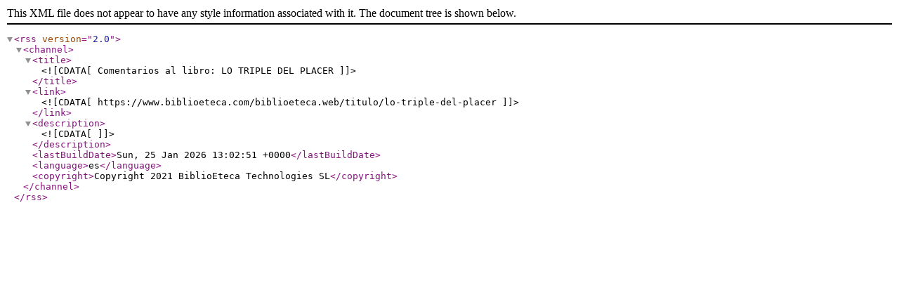

--- FILE ---
content_type: text/xml;charset=UTF-8
request_url: https://www.biblioeteca.com/biblioeteca.web/rss/libro/67947
body_size: 190
content:
<?xml version="1.0" encoding="utf-8"?>
<rss version="2.0">
<channel>
<title><![CDATA[Comentarios al libro: LO TRIPLE DEL PLACER]]></title>
<link><![CDATA[https://www.biblioeteca.com/biblioeteca.web/titulo/lo-triple-del-placer]]></link>
<description><![CDATA[]]></description>
<lastBuildDate>Sun, 25 Jan 2026 13:02:51 +0000</lastBuildDate>
<language>es</language>
<copyright>Copyright 2021 BiblioEteca Technologies SL</copyright>

</channel>
</rss>
